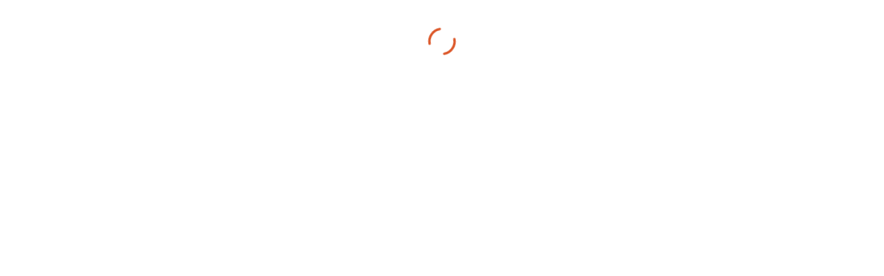

--- FILE ---
content_type: text/html
request_url: https://www.sino.com/tc/media-centre/press-release/2012/%E3%80%8C80%E5%BE%8C%E3%80%8D%E5%8B%87%E5%A5%AA%E9%A6%96%E5%80%8B%E3%80%8C%E9%A6%99%E6%B8%AF%E5%B0%8F%E4%B8%91%E7%8E%8B%E3%80%8D%E7%BE%8E%E8%AD%BD-%E5%B0%87%E4%BB%A3%E8%A1%A8%E9%A6%99%E6%B8%AF%E5%87%BA%E6%88%B0%E4%B8%96%E7%95%8C%E8%B3%BD-br-%E5%B0%8F%E4%B8%91%E7%8E%8B%E5%85%85%E7%95%B6%E6%91%A9%E7%99%BB%E6%9C%88%E8%80%81-%E7%82%BA%E6%9C%89%E6%83%85%E4%BA%BA%E7%A4%BA%E6%84%9B%E8%A1%A8/
body_size: 3767
content:
<!doctype html>
<html lang="en">
 <head> 
  <script>!function(e,t,a,n,g){e[n]=e[n]||[],e[n].push({"gtm.start":(new Date).getTime(),event:"gtm.js"});var m=t.getElementsByTagName(a)[0],r=t.createElement(a);r.async=!0,r.src="https://www.googletagmanager.com/gtm.js?id=GTM-TRVKHSR",m.parentNode.insertBefore(r,m)}(window,document,"script","dataLayer")</script> 
  <meta charset="utf-8"> 
  <meta name="viewport" content="width=device-width,initial-scale=1"> 
  <meta name="theme-color" content="#000000"> 
  <meta http-equiv="X-UA-Compatible" content="IE=11"> 
  <meta name="google-site-verification" content="aZz18tv-PsXMAFwJ8AlwPbHXQCyEvMMpH_oSx8gmjp0"> 
  <link rel="shortcut icon" href="/favicon.ico"> 
  <link rel="sitemap" type="application/xml" title="Sitemap" href="/sitemap.xml"> 
  <link rel="icon" href="/favicon-32.png" sizes="32x32"> 
  <link rel="icon" href="/favicon-128.png" sizes="128x128"> 
  <link rel="icon" href="/favicon-152.png" sizes="152x152"> 
  <link rel="icon" href="/favicon-167.png" sizes="167x167"> 
  <link rel="icon" href="/favicon-180.png" sizes="180x180"> 
  <link rel="icon" href="/favicon-192.png" sizes="192x192"> 
  <link rel="icon" href="/favicon-196.png" sizes="196x196"> 
  <link rel="manifest" href="/manifest.json"> 
  <title>「80後」勇奪首個「香港小丑王」美譽 將代表香港出戰世界賽 小丑王充當摩登月老 為有情人示愛表白 | 新聞中心 | 信和集團</title> 
  <style>@font-face{font-family:'Noto Sans CJK TC';font-style:normal;font-weight:400;src:url(/fonts/noto-sans-cjk-tc/NotoSansCJKtc-Regular.woff2) format('woff2'),url(/fonts/noto-sans-cjk-tc/NotoSansCJKtc-Regular.woff) format('woff'),url(/fonts/noto-sans-cjk-tc/NotoSansCJKtc-Regular.otf) format('opentype')}@font-face{font-family:'Noto Sans CJK TC';font-style:normal;font-weight:700;src:url(/fonts/noto-sans-cjk-tc/NotoSansCJKtc-Bold.woff2) format('woff2'),url(/fonts/noto-sans-cjk-tc/NotoSansCJKtc-Bold.woff) format('woff'),url(/fonts/noto-sans-cjk-tc/NotoSansCJKtc-Bold.otf) format('opentype')}@font-face{font-family:'Noto Sans CJK SC';font-style:normal;font-weight:400;src:url(/fonts/noto-sans-cjk-sc/NotoSansCJKtsc-Regular.woff2) format('woff2'),url(/fonts/noto-sans-cjk-sc/NotoSansCJKsc-Regular.woff) format('woff'),url(/fonts/noto-sans-cjk-sc/NotoSansCJKsc-Regular.otf) format('opentype')}@font-face{font-family:'Noto Sans CJK SC';font-style:normal;font-weight:700;src:url(/fonts/noto-sans-cjk-sc/NotoSansCJKsc-Bold.woff2) format('woff2'),url(/fonts/noto-sans-cjk-sc/NotoSansCJKsc-Bold.woff) format('woff'),url(/fonts/noto-sans-cjk-sc/NotoSansCJKsc-Bold.otf) format('opentype')/*!* noto-sans-tc-regular - latin *!*//*!* noto-sans-tc-700 - latin *!*//*!* noto-sans-sc-regular - latin *!*//*!* noto-sans-sc-700 - latin *!*/}</style> 
  <link href="/static/css/10.d109cf4b.chunk.css" rel="stylesheet"> 
  <link href="/static/css/main.6625982a.chunk.css" rel="stylesheet">              
  <meta property="og:site_name" content="信和集團">
  <meta property="og:title" content="「80後」勇奪首個「香港小丑王」美譽 將代表香港出戰世界賽 小丑王充當摩登月老 為有情人示愛表白 | 新聞中心 | 信和集團">
  <meta property="og:type" content="website">
  <meta property="og:url" content="https://www.sino.com/tc/media-centre/press-release/2012/「80後」勇奪首個「香港小丑王」美譽-將代表香港出戰世界賽-br-小丑王充當摩登月老-為有情人示愛表/">
  <meta property="og:image" content="https://assets-us-01.kc-usercontent.com:443/20a53f0a-15c8-0029-b8df-e495023b403f/86645d2f-1cb0-4fe5-a8b5-5af23dfa4d4b/2012-%E3%80%8C80%E5%BE%8C%E3%80%8D%E5%8B%87%E5%A5%AA%E9%A6%96%E5%80%8B%E3%80%8C%E9%A6%99%E6%B8%AF%E5%B0%8F%E4%B8%91%E7%8E%8B%E3%80%8D%E7%BE%8E%E8%AD%BD-%E5%B0%87%E4%BB%A3%E8%A1%A8%E9%A6%99%E6%B8%AF%E5%87%BA%E6%88%B0%E4%B8%96%E7%95%8C%E8%B3%BD-BR-%E5%B0%8F%E4%B8%91%E7%8E%8B%E5%85%85%E7%95%B6%E6%91%A9%E7%99%BB%E6%9C%88%E8%80%81-%E7%82%BA%E6%9C%89%E6%83%85%E4%BA%BA%E7%A4%BA%E6%84%9B%E8%A1%A8.jpg">
  <link rel="canonical" href="https://www.sino.com/tc/media-centre/press-release/2012/「80後」勇奪首個「香港小丑王」美譽-將代表香港出戰世界賽-br-小丑王充當摩登月老-為有情人示愛表/">
  <link rel="alternate" hreflang="x-default" href="https://www.sino.com/en/media-centre/press-release/2012/「80後」勇奪首個「香港小丑王」美譽-將代表香港出戰世界賽-br-小丑王充當摩登月老-為有情人示愛表/" data-react-helmet="true">
  <link rel="alternate" hreflang="en-HK" href="https://www.sino.com/en/media-centre/press-release/2012/「80後」勇奪首個「香港小丑王」美譽-將代表香港出戰世界賽-br-小丑王充當摩登月老-為有情人示愛表/" data-react-helmet="true">
  <link rel="alternate" hreflang="zh-Hant-HK" href="https://www.sino.com/tc/media-centre/press-release/2012/「80後」勇奪首個「香港小丑王」美譽-將代表香港出戰世界賽-br-小丑王充當摩登月老-為有情人示愛表/" data-react-helmet="true">
  <link rel="alternate" hreflang="zh-CN" href="https://www.sino.com/sc/media-centre/press-release/2012/「80後」勇奪首個「香港小丑王」美譽-將代表香港出戰世界賽-br-小丑王充當摩登月老-為有情人示愛表/" data-react-helmet="true">
 </head> 
 <body> 
  <noscript> 
   <iframe src="https://www.googletagmanager.com/ns.html?id=GTM-TRVKHSR" height="0" width="0" style="display:none;visibility:hidden"></iframe> 
  </noscript> 
  <noscript>
    You need to enable JavaScript to run this app. 
  </noscript> 
  <div id="root"></div> 
  <script>WebFontConfig={google:{families:["Nunito Sans:400,600,600i,700,700i","PT Serif:400,400i,700,700i"]},timeout:2e3},function(e){var i=e.createElement("script"),t=e.scripts[0];i.src="https://ajax.googleapis.com/ajax/libs/webfont/1.5.18/webfont.js",i.async=!0,t.parentNode.insertBefore(i,t)}(document)</script> 
  <script>!function(t){var e=t.createElement("script");e.setAttribute("data-account","u4UId2kozN"),e.setAttribute("src","https://cdn.userway.org/widget.js"),(t.body||t.head).appendChild(e)}(document)</script> 
  <noscript>
    Please ensure Javascript is enabled for purposes of 
   <a href="https://userway.org">website accessibility</a> 
  </noscript> 
  <script>!function(d){function e(e){for(var r,t,n=e[0],c=e[1],a=e[2],f=0,o=[];f<n.length;f++)t=n[f],b[t]&&o.push(b[t][0]),b[t]=0;for(r in c)Object.prototype.hasOwnProperty.call(c,r)&&(d[r]=c[r]);for(p&&p(e);o.length;)o.shift()();return i.push.apply(i,a||[]),u()}function u(){for(var e,r=0;r<i.length;r++){for(var t=i[r],n=!0,c=1;c<t.length;c++){var a=t[c];0!==b[a]&&(n=!1)}n&&(i.splice(r--,1),e=l(l.s=t[0]))}return e}var t={},b={9:0},i=[];function l(e){if(t[e])return t[e].exports;var r=t[e]={i:e,l:!1,exports:{}};return d[e].call(r.exports,r,r.exports,l),r.l=!0,r.exports}l.e=function(a){var e=[],t=b[a];if(0!==t)if(t)e.push(t[2]);else{var r=new Promise(function(e,r){t=b[a]=[e,r]});e.push(t[2]=r);var n,f=document.createElement("script");f.charset="utf-8",f.timeout=120,l.nc&&f.setAttribute("nonce",l.nc),f.src=l.p+"static/js/"+({}[a]||a)+"."+{0:"1ccf6e13",1:"d60a805e",2:"5b1f8802",3:"5d0ff884",4:"7e93bd8a",5:"574cde6a",6:"381281c3",7:"9f0f8928",11:"df5a79e4",12:"b64bf7fe",13:"f7c3c92c",14:"d2f19c3d",15:"3380b440",16:"03ea9efb",17:"dad96b23",18:"89bd43b2",19:"c96c4200",20:"18aae25b",21:"8cccd4f7",22:"f1d25239",23:"3eeb3d78",24:"eaa7829e",25:"abc97ccf",26:"d6cd5931",27:"a82f29f4",28:"a4d5f87e",29:"ca30c8e8",30:"a583bf46",31:"eaf93bd6",32:"4391ffe3",33:"a31bfd80",34:"a8375c95",35:"e5cafb16",36:"34353e12",37:"23d8e8d0",38:"41824153",39:"e2064ea7",40:"0aad227b",41:"b4dffd54",42:"1db1bd8c",43:"2924eceb",44:"4793c743",45:"b5e00047",46:"d2e4a18d",47:"c9b67eb8",48:"083a38df",49:"76c7fb3a",50:"6fa19429",51:"8362ac38",52:"5db4a192",53:"68daf79e",54:"c8c34eaa",55:"bc1be526",56:"8171fb44",57:"a3109636",58:"6347c7c8",59:"ddacca97",60:"51e08295",61:"69e06720",62:"ceaccd35",63:"94860fcc",64:"687d2256",65:"5d4b9c52",66:"70ba493c",67:"471a5142",68:"f83ea097",69:"dff9f37e",70:"128606e6",71:"ab43c383",72:"809f023b",73:"35837f57",74:"b9dfe39f",75:"237bd259",76:"8d3a63e8",77:"b22078f1",78:"7542fc87",79:"74c51db9",80:"29f3cf59",81:"b8684adf",82:"ef938753",83:"19bf0777",84:"8ac6bfd0",85:"293bb5ac",86:"47ee9bd4"}[a]+".chunk.js",n=function(e){f.onerror=f.onload=null,clearTimeout(o);var r=b[a];if(0!==r){if(r){var t=e&&("load"===e.type?"missing":e.type),n=e&&e.target&&e.target.src,c=new Error("Loading chunk "+a+" failed.\n("+t+": "+n+")");c.type=t,c.request=n,r[1](c)}b[a]=void 0}};var o=setTimeout(function(){n({type:"timeout",target:f})},12e4);f.onerror=f.onload=n,document.head.appendChild(f)}return Promise.all(e)},l.m=d,l.c=t,l.d=function(e,r,t){l.o(e,r)||Object.defineProperty(e,r,{enumerable:!0,get:t})},l.r=function(e){"undefined"!=typeof Symbol&&Symbol.toStringTag&&Object.defineProperty(e,Symbol.toStringTag,{value:"Module"}),Object.defineProperty(e,"__esModule",{value:!0})},l.t=function(r,e){if(1&e&&(r=l(r)),8&e)return r;if(4&e&&"object"==typeof r&&r&&r.__esModule)return r;var t=Object.create(null);if(l.r(t),Object.defineProperty(t,"default",{enumerable:!0,value:r}),2&e&&"string"!=typeof r)for(var n in r)l.d(t,n,function(e){return r[e]}.bind(null,n));return t},l.n=function(e){var r=e&&e.__esModule?function(){return e.default}:function(){return e};return l.d(r,"a",r),r},l.o=function(e,r){return Object.prototype.hasOwnProperty.call(e,r)},l.p="/",l.oe=function(e){throw console.error(e),e};var r=window.webpackJsonp=window.webpackJsonp||[],n=r.push.bind(r);r.push=e,r=r.slice();for(var c=0;c<r.length;c++)e(r[c]);var p=n;u()}([])</script> 
  <script src="/static/js/10.321a3b03.chunk.js"></script> 
  <script src="/static/js/main.a652a4ee.chunk.js"></script>  
 </body>
</html>